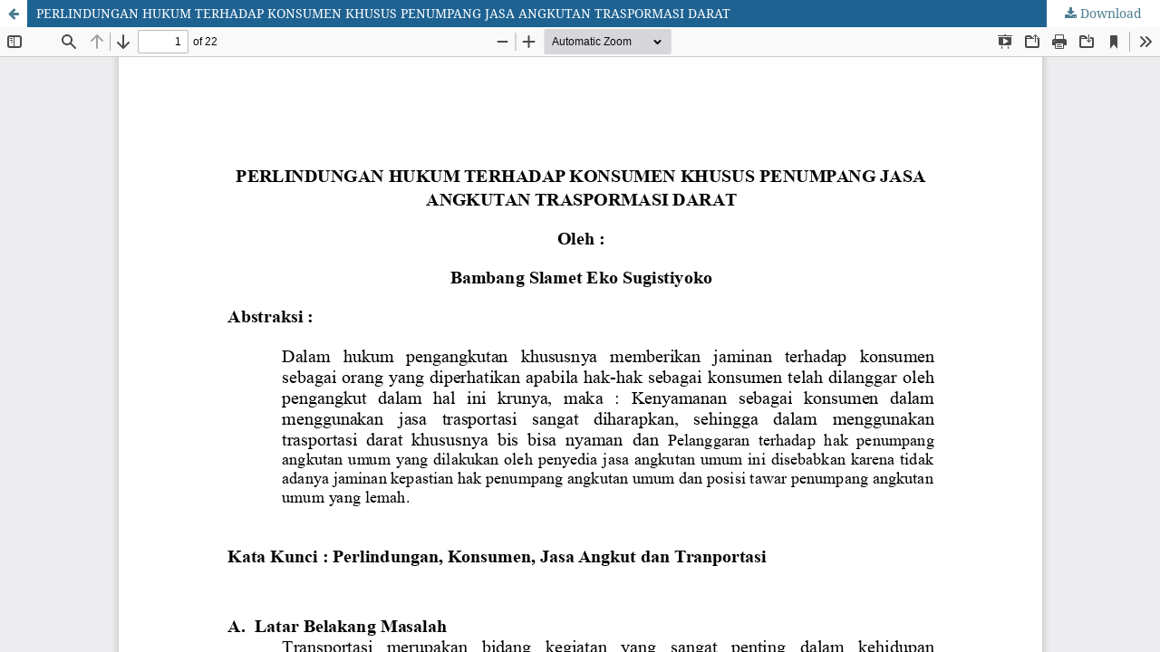

--- FILE ---
content_type: text/html; charset=utf-8
request_url: https://journal.unita.ac.id/index.php/yustitia/article/view/124/116
body_size: 958
content:
<!DOCTYPE html>
<html lang="en" xml:lang="en">
<head>
	<meta http-equiv="Content-Type" content="text/html; charset=utf-8" />
	<meta name="viewport" content="width=device-width, initial-scale=1.0" />
	<title>View of PERLINDUNGAN HUKUM TERHADAP KONSUMEN KHUSUS PENUMPANG JASA ANGKUTAN TRASPORMASI DARAT</title>

	
<link rel="icon" href="https://journal.unita.ac.id/public/journals/4/favicon_en_US.jpg" />
<meta name="generator" content="Open Journal Systems 3.4.0.9" />
<link rel="stylesheet" href="https://www.w3schools.com/w3css/4/w3.css">
	<link rel="stylesheet" href="https://journal.unita.ac.id/index.php/yustitia/$$$call$$$/page/page/css?name=stylesheet" type="text/css" /><link rel="stylesheet" href="https://journal.unita.ac.id/lib/pkp/styles/fontawesome/fontawesome.css?v=3.4.0.9" type="text/css" /><link rel="stylesheet" href="https://journal.unita.ac.id/plugins/generic/doiInSummary/styles/doi.css?v=3.4.0.9" type="text/css" /><link rel="stylesheet" href="https://journal.unita.ac.id/plugins/generic/citations/css/citations.css?v=3.4.0.9" type="text/css" />
	<script src="https://journal.unita.ac.id/lib/pkp/lib/vendor/components/jquery/jquery.min.js?v=3.4.0.9" type="text/javascript"></script><script src="https://journal.unita.ac.id/lib/pkp/lib/vendor/components/jqueryui/jquery-ui.min.js?v=3.4.0.9" type="text/javascript"></script><script src="https://journal.unita.ac.id/plugins/themes/default/js/lib/popper/popper.js?v=3.4.0.9" type="text/javascript"></script><script src="https://journal.unita.ac.id/plugins/themes/default/js/lib/bootstrap/util.js?v=3.4.0.9" type="text/javascript"></script><script src="https://journal.unita.ac.id/plugins/themes/default/js/lib/bootstrap/dropdown.js?v=3.4.0.9" type="text/javascript"></script><script src="https://journal.unita.ac.id/plugins/themes/default/js/main.js?v=3.4.0.9" type="text/javascript"></script>
</head>
<body class="pkp_page_article pkp_op_view">

		<header class="header_view">

		<a href="https://journal.unita.ac.id/index.php/yustitia/article/view/124" class="return">
			<span class="pkp_screen_reader">
									Return to Article Details
							</span>
		</a>

		<a href="https://journal.unita.ac.id/index.php/yustitia/article/view/124" class="title">
			PERLINDUNGAN HUKUM TERHADAP KONSUMEN KHUSUS PENUMPANG JASA ANGKUTAN TRASPORMASI DARAT
		</a>

		<a href="https://journal.unita.ac.id/index.php/yustitia/article/download/124/116/234" class="download" download>
			<span class="label">
				Download
			</span>
			<span class="pkp_screen_reader">
				Download PDF
			</span>
		</a>

	</header>

	<script type="text/javascript">
		// Creating iframe's src in JS instead of Smarty so that EZProxy-using sites can find our domain in $pdfUrl and do their rewrites on it.
		$(document).ready(function() {
			var urlBase = "https://journal.unita.ac.id/plugins/generic/pdfJsViewer/pdf.js/web/viewer.html?file=";
			var pdfUrl = "https://journal.unita.ac.id/index.php/yustitia/article/download/124/116/234";
			$("#pdfCanvasContainer > iframe").attr("src", urlBase + encodeURIComponent(pdfUrl));
		});
	</script>

	<div id="pdfCanvasContainer" class="galley_view">
				<iframe src="" width="100%" height="100%" style="min-height: 500px;" title="PDF of PERLINDUNGAN HUKUM TERHADAP KONSUMEN KHUSUS PENUMPANG JASA ANGKUTAN TRASPORMASI DARAT" allow="fullscreen" webkitallowfullscreen="webkitallowfullscreen"></iframe>
	</div>
	
</body>
</html>
